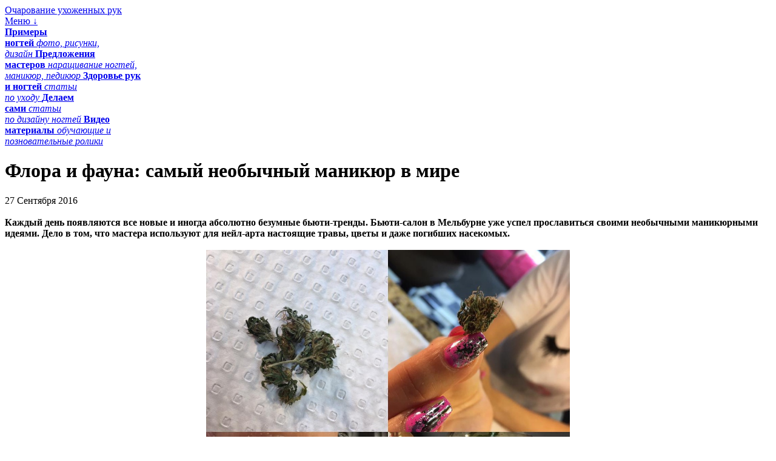

--- FILE ---
content_type: text/html; charset=UTF-8
request_url: https://nogti.by/sami/dizayn-nogtey/1408-flora-i-fauna-samyy-neobychnyy-manikyur-v-mire/
body_size: 8086
content:
<!DOCTYPE html PUBLIC "-//W3C//DTD XHTML 1.0 Transitional//EN"
    "http://www.w3.org/TR/xhtml1/DTD/xhtml1-transitional.dtd">
<html xmlns="http://www.w3.org/1999/xhtml" xml:lang="en" lang="ru" xmlns:fb="http://ogp.me/ns/fb#">
<head>
	<meta http-equiv="Content-Type" content="text/html; charset=UTF-8" />
<meta name="keywords" content="Флора и фауна: самый необычный маникюр в мире Дизайн ногтей" />
<meta name="description" content="Делаем сами - Дизайн ногтей - флора и фауна: самый необычный маникюр в мире" />
<link href="/bitrix/cache/css/s1/default/page_646dfdfb28234025b0a78ba74ccbae9f/page_646dfdfb28234025b0a78ba74ccbae9f_fe7dda094eb099b79dbf76fd0b9ef075.css?175011481519912" type="text/css"  rel="stylesheet" />
<link href="/bitrix/cache/css/s1/default/kernel_main/kernel_main.css?175011489737201" type="text/css"  rel="stylesheet" />
<link href="/bitrix/cache/css/s1/default/template_3d02ff3328c25aee9873385004f73aff/template_3d02ff3328c25aee9873385004f73aff_42924b6651c80e957601c87ea43b1e1b.css?175011137210421" type="text/css"  data-template-style="true"  rel="stylesheet" />
<script type="text/javascript">if(!window.BX)window.BX={message:function(mess){if(typeof mess=='object') for(var i in mess) BX.message[i]=mess[i]; return true;}};</script>
<script type="text/javascript">(window.BX||top.BX).message({'JS_CORE_LOADING':'Загрузка...','JS_CORE_NO_DATA':'- Нет данных -','JS_CORE_WINDOW_CLOSE':'Закрыть','JS_CORE_WINDOW_EXPAND':'Развернуть','JS_CORE_WINDOW_NARROW':'Свернуть в окно','JS_CORE_WINDOW_SAVE':'Сохранить','JS_CORE_WINDOW_CANCEL':'Отменить','JS_CORE_H':'ч','JS_CORE_M':'м','JS_CORE_S':'с','JSADM_AI_HIDE_EXTRA':'Скрыть лишние','JSADM_AI_ALL_NOTIF':'Показать все','JSADM_AUTH_REQ':'Требуется авторизация!','JS_CORE_WINDOW_AUTH':'Войти','JS_CORE_IMAGE_FULL':'Полный размер'});</script>
<script type="text/javascript">(window.BX||top.BX).message({'LANGUAGE_ID':'ru','FORMAT_DATE':'DD.MM.YYYY','FORMAT_DATETIME':'DD.MM.YYYY HH:MI:SS','COOKIE_PREFIX':'BITRIX_SM','USER_ID':'','SERVER_TIME':'1770004198','SERVER_TZ_OFFSET':'10800','USER_TZ_OFFSET':'0','USER_TZ_AUTO':'Y','bitrix_sessid':'7d33735aeb84ecc95841cbec5c7a7469','SITE_ID':'s1'});</script>


<script type="text/javascript" src="/bitrix/cache/js/s1/default/kernel_main/kernel_main.js?1750143708372884"></script>
<script type="text/javascript" src="/bitrix/js/main/core/core_db.js?141972164010954"></script>
<script type="text/javascript" src="/bitrix/js/main/core/core_frame_cache.js?141972164011308"></script>
<script type="text/javascript">BX.setCSSList(['/bitrix/js/main/core/css/core.css','/bitrix/js/main/core/css/core_popup.css','/bitrix/js/main/core/css/core_date.css']); </script>
<script type="text/javascript">BX.setJSList(['/bitrix/js/main/core/core.js','/bitrix/js/main/core/core_ajax.js','/bitrix/js/main/json/json2.min.js','/bitrix/js/main/core/core_ls.js','/bitrix/js/main/session.js','/bitrix/js/main/utils.js','/bitrix/js/main/core/core_fx.js','/bitrix/js/main/rating_like.js','/bitrix/js/main/core/core_popup.js','/bitrix/js/main/core/core_date.js','/bitrix/js/main/core/core_window.js']); </script>
<script type="text/javascript">var ajaxMessages = {wait:"Загрузка..."}</script>
<script type="text/javascript" src="/bitrix/cache/js/s1/default/template_bfcd265bf7deb3b2b85404e71aa98893/template_bfcd265bf7deb3b2b85404e71aa98893_da4ac438a5405022c151652728e741c7.js?17501114576202"></script>

<script type="text/javascript" src="/bitrix/cache/js/s1/default/page_02a6534c5b8bce232123bb6bc9775bda/page_02a6534c5b8bce232123bb6bc9775bda_cfd6aaadd7aeeb823ac6e13a8da0f5d5.js?175011169929338"></script>
	<title>Флора и фауна: самый необычный маникюр в мире - маникюр в домашних условиях</title>
	<script type="text/javascript" src="/js/jquery-1.10.1.min.js"></script>
	<script type="text/javascript" src="/js/jquery.hotkeys-0.7.9.js"></script>
	<script type="text/javascript" src="/js/fb2/jquery.fancybox.pack.js"></script>
	<link rel="stylesheet" href="/js/fb2/jquery.fancybox.css" type="text/css" media="screen" />
	<link rel="stylesheet" href="/local/templates/default/mobile.css" media="handled, all and (max-width:850px)"/>
    <meta name="viewport" content="width=device-width" />
								   	<link rel="shortcut icon" type="image/x-icon" href="/favicon.ico">
</head>
<body class="inner">
<div class="wrapper">
<div class="header">
<a href="/" class="logo">
Очарование ухоженных рук
</a>
<div class="menu2">
<a href="javascript:void(0)" onclick="$('.menu').slideToggle()">Меню  &darr;</a>
</div>
<div class="menu">
<a href="/foto/">
<b>Примеры<br />ногтей</b>
<i>фото, рисунки,<br />дизайн</i>
</a>
<a href="/uslugi/">
<b>Предложения<br />мастеров</b>
<i>наращивание ногтей,<br />маникюр, педикюр</i>
</a>
<a href="/uhod/">
<b>Здоровье рук<br />и ногтей</b>
<i>статьи<br />по уходу</i>
</a>
<a href="/sami/">
<b>Делаем<br />сами</b>
<i>статьи<br />по дизайну ногтей</i>
</a>
<a href="/video/">
<b>Видео<br />материалы</b>
<i>обучающие и<br />позновательные ролики</i>
</a>
</div>
</div>
<!--/header-->
<h1>Флора и фауна: самый необычный маникюр в мире</h1>
<div class="workarea">
    <div class="sp">
 <script type="text/javascript">
<!--
var _acic={dataProvider:10};(function(){var e=document.createElement("script");e.type="text/javascript";e.async=true;e.src="https://www.acint.net/aci.js";var t=document.getElementsByTagName("script")[0];t.parentNode.insertBefore(e,t)})()
//-->
</script></div><div class="news-detail">
			<span class="news-date-time">27 Сентября 2016</span><br /><br />
			
				<b>Каждый день появляются все новые и иногда абсолютно безумные бьюти-тренды. Бьюти-салон в Мельбурне уже успел прославиться своими необычными маникюрными идеями. Дело в том, что мастера используют для нейл-арта настоящие травы, цветы и даже погибших насекомых.</b>
<div><b>
    <br />
  </b></div>

<div>
  <div style="text-align: center;"><img src="/upload/medialibrary/b49/b497b0daca24d924632c1867978c43a7.jpg" title="тр1.jpg" border="0" alt="тр1.jpg" width="600" height="600"  /></div>
 
  <div><b> 
      <br />
     </b></div>
 Салон под &laquo;говорящим&raquo; названием Deadly Nails («Смертельные ногти», &mdash; прим. ред.) стал популярным благодаря своему Instagram-аккаунту. На их страничке можно увидеть примеры работ, которые, кстати, с удовольствием заказываются в салоне: маникюр с крылом бабочки, разбитым стеклом, змеиной кожей или даже с мертвым скорпионом. </div>

<div>
  <br />
</div>

<div style="text-align: center;"><img src="/upload/medialibrary/f37/f37d5aca7d1db38a251ee103327054f3.jpg" title="тр3.jpg" border="0" alt="тр3.jpg" width="600" height="600"  /></div>

<div>
  <div>  
    <br />
  Владелица салона Николь Касти рассказала в интервью Daily Mail Austaralia, что впервые она попробовала использовать необычные штуки для маникюра, когда ее маленький сын нашел мертвую бабочку. </div>

  <div>
    <br />
  </div>

  <div>
    <div style="text-align: center;">  <img src="/upload/medialibrary/93d/93dab4e6d050ff409958299c673c3b5a.jpg" title="тр2.jpg" border="0" alt="тр2.jpg" width="600" height="600"  /></div>
   
    <br />
   Ей показалось интересным добавить разноцветные крылья к акрилу, а полученный результат ее настолько вдохновил, что она начала предлагать необычный дизайн ногтей своим клиентам в салоне. </div>
</div>
	  
  <div class="social">
<noindex>
<div id="asd_share_buttons">
<h3>Поделитесь с друзьями</h3>
<a class="asd_vk_share" href="#" rel="nofollow" title="Расшарить ВКонтакт" onclick="window.open('http://vkontakte.ru/share.php?url=http%3A%2F%2Fnogti.by%2Fsami%2Fdizayn-nogtey%2F1408-flora-i-fauna-samyy-neobychnyy-manikyur-v-mire%2F&amp;title=%D0%A4%D0%BB%D0%BE%D1%80%D0%B0+%D0%B8+%D1%84%D0%B0%D1%83%D0%BD%D0%B0%3A+%D1%81%D0%B0%D0%BC%D1%8B%D0%B9+%D0%BD%D0%B5%D0%BE%D0%B1%D1%8B%D1%87%D0%BD%D1%8B%D0%B9+%D0%BC%D0%B0%D0%BD%D0%B8%D0%BA%D1%8E%D1%80+%D0%B2+%D0%BC%D0%B8%D1%80%D0%B5&amp;image=&amp;description=%D0%9A%D0%B0%D0%B6%D0%B4%D1%8B%D0%B9+%D0%B4%D0%B5%D0%BD%D1%8C+%D0%BF%D0%BE%D1%8F%D0%B2%D0%BB%D1%8F%D1%8E%D1%82%D1%81%D1%8F+%D0%B2%D1%81%D0%B5+%D0%BD%D0%BE%D0%B2%D1%8B%D0%B5+%D0%B8+%D0%B8%D0%BD%D0%BE%D0%B3%D0%B4%D0%B0+%D0%B0%D0%B1%D1%81%D0%BE%D0%BB%D1%8E%D1%82%D0%BD%D0%BE+%D0%B1%D0%B5%D0%B7%D1%83%D0%BC%D0%BD%D1%8B%D0%B5+%D0%B1%D1%8C%D1%8E%D1%82%D0%B8-%D1%82%D1%80%D0%B5%D0%BD%D0%B4%D1%8B.%C2%A0%D0%91%D1%8C%D1%8E%D1%82%D0%B8-%D1%81%D0%B0%D0%BB%D0%BE%D0%BD+%D0%B2+%D0%9C%D0%B5%D0%BB%D1%8C%D0%B1%D1%83%D1%80%D0%BD%D0%B5+%D1%83%D0%B6%D0%B5+%D1%83%D1%81%D0%BF%D0%B5%D0%BB+%D0%BF%D1%80%D0%BE%D1%81%D0%BB%D0%B0%D0%B2%D0%B8%D1%82%D1%8C%D1%81%D1%8F+%D1%81%D0%B2%D0%BE%D0%B8%D0%BC%D0%B8+%D0%BD%D0%B5%D0%BE%D0%B1%D1%8B%D1%87%D0%BD%D1%8B%D0%BC%D0%B8+%D0%BC%D0%B0%D0%BD%D0%B8%D0%BA%D1%8E%D1%80%D0%BD%D1%8B%D0%BC%D0%B8+%D0%B8%D0%B4%D0%B5%D1%8F%D0%BC%D0%B8.+%D0%94%D0%B5%D0%BB%D0%BE+%D0%B2+%D1%82%D0%BE%D0%BC%2C+%D1%87%D1%82%D0%BE+%D0%BC%D0%B0%D1%81%D1%82%D0%B5%D1%80%D0%B0+%D0%B8%D1%81%D0%BF%D0%BE%D0%BB%D1%8C%D0%B7%D1%83%D1%8E%D1%82+%D0%B4%D0%BB%D1%8F+%D0%BD%D0%B5%D0%B9%D0%BB-%D0%B0%D1%80%D1%82%D0%B0+%D0%BD%D0%B0%D1%81%D1%82%D0%BE%D1%8F%D1%89%D0%B8%D0%B5+%D1%82%D1%80%D0%B0%D0%B2%D1%8B%2C+%D1%86%D0%B2%D0%B5%D1%82%D1%8B+%D0%B8+%D0%B4%D0%B0%D0%B6%D0%B5+%D0%BF%D0%BE%D0%B3%D0%B8%D0%B1%D1%88%D0%B8%D1%85+%D0%BD%D0%B0%D1%81%D0%B5%D0%BA%D0%BE%D0%BC%D1%8B%D1%85.', '', 'scrollbars=yes,resizable=no,width=560,height=350,top='+Math.floor((screen.height - 350)/2-14)+',left='+Math.floor((screen.width - 560)/2-5)); return false;"><img src="/local/templates/.default/components/bitrix/asd.share.buttons/new/images/vk.gif" alt="ВКонтакт" /></a>
<a class="asd_fb_share" href="#" rel="nofollow" title="Расшарить в Facebook" onclick="window.open('http://www.facebook.com/sharer.php?u=http%3A%2F%2Fnogti.by%2Fsami%2Fdizayn-nogtey%2F1408-flora-i-fauna-samyy-neobychnyy-manikyur-v-mire%2F', '', 'scrollbars=yes,resizable=no,width=560,height=350,top='+Math.floor((screen.height - 350)/2-14)+',left='+Math.floor((screen.width - 560)/2-5)); return false;"><img src="/local/templates/.default/components/bitrix/asd.share.buttons/new/images/fb.gif" alt="Facebook" /></a>
<a class="asd_od_share" href="#" rel="nofollow" title="Расшарить в Одноклассники" onclick="window.open('http://www.odnoklassniki.ru/dk?st.cmd=addShare&amp;st._surl=http%3A%2F%2Fnogti.by%2Fsami%2Fdizayn-nogtey%2F1408-flora-i-fauna-samyy-neobychnyy-manikyur-v-mire%2F%3F', '', 'scrollbars=yes,resizable=no,width=620,height=450,top='+Math.floor((screen.height - 450)/2-14)+',left='+Math.floor((screen.width - 620)/2-5)); return false;"><img src="/local/templates/.default/components/bitrix/asd.share.buttons/new/images/ok.gif" alt="Одноклассники" /></a>
<a class="asd_tw_share" href="#" rel="nofollow" title="Расшарить в Twitter" onclick="window.open('http://twitter.com/share?text=%D0%A4%D0%BB%D0%BE%D1%80%D0%B0+%D0%B8+%D1%84%D0%B0%D1%83%D0%BD%D0%B0%3A+%D1%81%D0%B0%D0%BC%D1%8B%D0%B9+%D0%BD%D0%B5%D0%BE%D0%B1%D1%8B%D1%87%D0%BD%D1%8B%D0%B9+%D0%BC%D0%B0%D0%BD%D0%B8%D0%BA%D1%8E%D1%80+%D0%B2+%D0%BC%D0%B8%D1%80%D0%B5&amp;url=http%3A%2F%2Fnogti.by%2Fsami%2Fdizayn-nogtey%2F1408-flora-i-fauna-samyy-neobychnyy-manikyur-v-mire%2F', '', 'scrollbars=yes,resizable=no,width=560,height=350,top='+Math.floor((screen.height - 350)/2-14)+',left='+Math.floor((screen.width - 560)/2-5)); return false;"><img src="/local/templates/.default/components/bitrix/asd.share.buttons/new/images/tw.gif" alt="Twitter" /></a>
<a class="asd_ya_share" href="#" rel="nofollow" title="Расшарить в Яндекс" onclick="window.open('http://wow.ya.ru/posts_share_link.xml?title=%D0%A4%D0%BB%D0%BE%D1%80%D0%B0+%D0%B8+%D1%84%D0%B0%D1%83%D0%BD%D0%B0%3A+%D1%81%D0%B0%D0%BC%D1%8B%D0%B9+%D0%BD%D0%B5%D0%BE%D0%B1%D1%8B%D1%87%D0%BD%D1%8B%D0%B9+%D0%BC%D0%B0%D0%BD%D0%B8%D0%BA%D1%8E%D1%80+%D0%B2+%D0%BC%D0%B8%D1%80%D0%B5&amp;url=http%3A%2F%2Fnogti.by%2Fsami%2Fdizayn-nogtey%2F1408-flora-i-fauna-samyy-neobychnyy-manikyur-v-mire%2F', '', 'scrollbars=yes,resizable=no,width=560,height=450,top='+Math.floor((screen.height - 450)/2-14)+',left='+Math.floor((screen.width - 560)/2-5)); return false;"><img src="/local/templates/.default/components/bitrix/asd.share.buttons/new/images/ya.gif" alt="Яндекс" /></a>
<a class="asd_lj_share" rel="nofollow" href="http://www.livejournal.com/update.bml?subject=%D0%A4%D0%BB%D0%BE%D1%80%D0%B0+%D0%B8+%D1%84%D0%B0%D1%83%D0%BD%D0%B0%3A+%D1%81%D0%B0%D0%BC%D1%8B%D0%B9+%D0%BD%D0%B5%D0%BE%D0%B1%D1%8B%D1%87%D0%BD%D1%8B%D0%B9+%D0%BC%D0%B0%D0%BD%D0%B8%D0%BA%D1%8E%D1%80+%D0%B2+%D0%BC%D0%B8%D1%80%D0%B5&amp;event=%3Ca+href%3D%22http%3A%2F%2Fnogti.by%2Fsami%2Fdizayn-nogtey%2F1408-flora-i-fauna-samyy-neobychnyy-manikyur-v-mire%2F%22+target%3D%22_blank%22%3E%D0%A4%D0%BB%D0%BE%D1%80%D0%B0+%D0%B8+%D1%84%D0%B0%D1%83%D0%BD%D0%B0%3A+%D1%81%D0%B0%D0%BC%D1%8B%D0%B9+%D0%BD%D0%B5%D0%BE%D0%B1%D1%8B%D1%87%D0%BD%D1%8B%D0%B9+%D0%BC%D0%B0%D0%BD%D0%B8%D0%BA%D1%8E%D1%80+%D0%B2+%D0%BC%D0%B8%D1%80%D0%B5%3C%2Fa%3E%3Cbr%2F%3E%3Cbr%2F%3E%D0%9A%D0%B0%D0%B6%D0%B4%D1%8B%D0%B9+%D0%B4%D0%B5%D0%BD%D1%8C+%D0%BF%D0%BE%D1%8F%D0%B2%D0%BB%D1%8F%D1%8E%D1%82%D1%81%D1%8F+%D0%B2%D1%81%D0%B5+%D0%BD%D0%BE%D0%B2%D1%8B%D0%B5+%D0%B8+%D0%B8%D0%BD%D0%BE%D0%B3%D0%B4%D0%B0+%D0%B0%D0%B1%D1%81%D0%BE%D0%BB%D1%8E%D1%82%D0%BD%D0%BE+%D0%B1%D0%B5%D0%B7%D1%83%D0%BC%D0%BD%D1%8B%D0%B5+%D0%B1%D1%8C%D1%8E%D1%82%D0%B8-%D1%82%D1%80%D0%B5%D0%BD%D0%B4%D1%8B.%C2%A0%D0%91%D1%8C%D1%8E%D1%82%D0%B8-%D1%81%D0%B0%D0%BB%D0%BE%D0%BD+%D0%B2+%D0%9C%D0%B5%D0%BB%D1%8C%D0%B1%D1%83%D1%80%D0%BD%D0%B5+%D1%83%D0%B6%D0%B5+%D1%83%D1%81%D0%BF%D0%B5%D0%BB+%D0%BF%D1%80%D0%BE%D1%81%D0%BB%D0%B0%D0%B2%D0%B8%D1%82%D1%8C%D1%81%D1%8F+%D1%81%D0%B2%D0%BE%D0%B8%D0%BC%D0%B8+%D0%BD%D0%B5%D0%BE%D0%B1%D1%8B%D1%87%D0%BD%D1%8B%D0%BC%D0%B8+%D0%BC%D0%B0%D0%BD%D0%B8%D0%BA%D1%8E%D1%80%D0%BD%D1%8B%D0%BC%D0%B8+%D0%B8%D0%B4%D0%B5%D1%8F%D0%BC%D0%B8.+%D0%94%D0%B5%D0%BB%D0%BE+%D0%B2+%D1%82%D0%BE%D0%BC%2C+%D1%87%D1%82%D0%BE+%D0%BC%D0%B0%D1%81%D1%82%D0%B5%D1%80%D0%B0+%D0%B8%D1%81%D0%BF%D0%BE%D0%BB%D1%8C%D0%B7%D1%83%D1%8E%D1%82+%D0%B4%D0%BB%D1%8F+%D0%BD%D0%B5%D0%B9%D0%BB-%D0%B0%D1%80%D1%82%D0%B0+%D0%BD%D0%B0%D1%81%D1%82%D0%BE%D1%8F%D1%89%D0%B8%D0%B5+%D1%82%D1%80%D0%B0%D0%B2%D1%8B%2C+%D1%86%D0%B2%D0%B5%D1%82%D1%8B+%D0%B8+%D0%B4%D0%B0%D0%B6%D0%B5+%D0%BF%D0%BE%D0%B3%D0%B8%D0%B1%D1%88%D0%B8%D1%85+%D0%BD%D0%B0%D1%81%D0%B5%D0%BA%D0%BE%D0%BC%D1%8B%D1%85." target="_blank" title="Расшарить в Livejournal"><img src="/local/templates/.default/components/bitrix/asd.share.buttons/new/images/li.gif" alt="Livejournal" /></a>
<a class="asd_ma_share" href="#" rel="nofollow" title="Расшарить в Mail.Ru" onclick="window.open('http://connect.mail.ru/share?share_url=http%3A%2F%2Fnogti.by%2Fsami%2Fdizayn-nogtey%2F1408-flora-i-fauna-samyy-neobychnyy-manikyur-v-mire%2F', '', 'scrollbars=yes,resizable=no,width=560,height=350,top='+Math.floor((screen.height - 350)/2-14)+',left='+Math.floor((screen.width - 560)/2-5)); return false;"><img src="/local/templates/.default/components/bitrix/asd.share.buttons/new/images/ma.gif" alt="Mail.Ru" /></a>
</div>
</noindex>  
  </div>

	<div style="clear:both"></div>
	
	
	<br />
	</div><p><a href="/sami/">Возврат к списку</a></p>
<br />
<h3>Оцените статью</h3>
<table align="center" class="bx_item_detail_rating">
	<tr>
		<td>
			<div class="bx_item_rating">
				<div class="bx_stars_container">
					<div id="bx_vo_4_1408_5274_stars" class="bx_stars_bg"></div>
					<div id="bx_vo_4_1408_5274_progr" class="bx_stars_progres"></div>
				</div>
			</div>
		</td>
		<td>
			<span id="bx_vo_4_1408_5274_rating" class="bx_stars_rating_votes">(0)</span>
		</td>
	</tr>
</table>
<script type="text/javascript">
BX.ready(function(){
	window.bx_vo_4_1408_5274 = new JCIblockVoteStars({'progressId':'bx_vo_4_1408_5274_progr','ratingId':'bx_vo_4_1408_5274_rating','starsId':'bx_vo_4_1408_5274_stars','ajaxUrl':'/bitrix/components/bitrix/iblock.vote/component.php','voteId':'1408'});

	window.bx_vo_4_1408_5274.ajaxParams = {'SESSION_PARAMS':'ea62d7a0f8ecce625f11d48b86c0218a','PAGE_PARAMS':{'ELEMENT_ID':'1408'},'sessid':'fbbc3eb4df5c97ff1408c27c2700f31d','AJAX_CALL':'Y'};
	window.bx_vo_4_1408_5274.setValue("80");
	window.bx_vo_4_1408_5274.setVotes("2");
});
</script><script type="text/javascript">
BX.ready(
	BX.defer(function(){
		if (!!window.bx_vo_4_1408_5274)
		{
			window.bx_vo_4_1408_5274.bindEvents();
		}
	})
);
</script>


<h3>Похожие статьи</h3><div class="perelink"><a href="/sami/dizayn-nogtey/777-e-mi-manikyur-10-neyl-trendov-osen-zima-2015-16/"><img src="/upload/resize_cache/iblock/4f2/200_150_240cd750bba9870f18aada2478b24840a/4f26b8b010ce7e697e459b27cbc954ff.jpg" alt="E.Mi-маникюр: 10 нейл-трендов осень-зима 2015/16" title="E.Mi-маникюр: 10 нейл-трендов осень-зима 2015/16" /><i>E.Mi-маникюр: 10 нейл-трендов осень-зима 2015/16</i></a><a href="/sami/dizayn-nogtey/1134-bezumnyy-nail-trend-s-pokaza-new-york-fw-2016-mekhovoy-manikyur/"><img src="/upload/resize_cache/iblock/298/200_150_240cd750bba9870f18aada2478b24840a/2985741bcf14c5937ef13e65b0f62e31.jpg" alt="Безумный nail-тренд с показа New York FW 2016: меховой маникюр" title="Безумный nail-тренд с показа New York FW 2016: меховой маникюр" /><i>Безумный nail-тренд с показа New York FW 2016: меховой маникюр</i></a><a href="/sami/dizayn-nogtey/729-blestyashchiy-vykhod-metallicheskiy-manikyur-byuti-trend-oseni/"><img src="/upload/resize_cache/iblock/751/200_150_240cd750bba9870f18aada2478b24840a/7513ee38554709d9df6538632c59cec9.jpg" alt="Блестящий выход: металлический маникюр — бьюти-тренд осени" title="Блестящий выход: металлический маникюр — бьюти-тренд осени" /><i>Блестящий выход: металлический маникюр — бьюти-тренд осени</i></a><a href="/sami/dizayn-nogtey/1147-manikyur-ramka-modnyy-trend-dlya-samykh-originalnykh/"><img src="/upload/resize_cache/iblock/757/200_150_240cd750bba9870f18aada2478b24840a/7577c2f4b72d68fe21e4be9a405fa3c1.jpg" alt="Маникюр-рамка: модный тренд для самых оригинальных" title="Маникюр-рамка: модный тренд для самых оригинальных" /><i>Маникюр-рамка: модный тренд для самых оригинальных</i></a><a href="/sami/vidy-manikyura/620-chto-takoe-babl-manikyur/"><img src="/upload/resize_cache/iblock/c4d/200_150_240cd750bba9870f18aada2478b24840a/c4d823eb9443c998972ab3f2778630c3.jpg" alt="Что такое Бабл-маникюр" title="Что такое Бабл-маникюр" /><i>Что такое Бабл-маникюр</i></a></div>        

<br />
<h3>Комментарии</h3>
<br />
<script type="text/javascript">
var smallEngLettersReg = new Array(/e'/g, /ch/g, /sh/g, /yo/g, /jo/g, /zh/g, /yu/g, /ju/g, /ya/g, /ja/g, /a/g, /b/g, /v/g, /g/g, /d/g, /e/g, /z/g, /i/g, /j/g, /k/g, /l/g, /m/g, /n/g, /o/g, /p/g, /r/g, /s/g, /t/g, /u/g, /f/g, /h/g, /c/g, /w/g, /~/g, /y/g, /'/g);
var smallRusLetters = new Array("э", "ч", "ш", "ё", "ё", "ж", "ю", "ю", "я", "я", "а", "б", "в", "г", "д", "е", "з", "и", "й", "к", "л", "м", "н", "о", "п", "р", "с", "т", "у", "ф", "х", "ц", "щ", "ъ", "ы", "ь");

var capitEngLettersReg = new Array(
	/Ch/g, /Sh/g, 
	/Yo/g, /Zh/g, 
	/Yu/g, /Ya/g, 
	/E'/g, /CH/g, /SH/g, /YO/g, /JO/g, /ZH/g, /YU/g, /JU/g, /YA/g, /JA/g, /A/g, /B/g, /V/g, /G/g, /D/g, /E/g, /Z/g, /I/g, /J/g, /K/g, /L/g, /M/g, /N/g, /O/g, /P/g, /R/g, /S/g, /T/g, /U/g, /F/g, /H/g, /C/g, /W/g, /Y/g);
var capitRusLetters = new Array(
	"Ч", "Ш",
	"Ё", "Ж",
	"Ю", "Я",
	"Э", "Ч", "Ш", "Ё", "Ё", "Ж", "Ю", "Ю", "\Я", "\Я", "А", "Б", "В", "Г", "Д", "Е", "З", "И", "Й", "К", "Л", "М", "Н", "О", "П", "Р", "С", "Т", "У", "Ф", "Х", "Ц", "Щ", "Ы");

var smallRusLettersReg = new Array(/э/g, /ч/g, /ш/g, /ё/g, /ё/g,/ж/g, /ю/g, /ю/g, /я/g, /я/g, /а/g, /б/g, /в/g, /г/g, /д/g, /е/g, /з/g, /и/g, /й/g, /к/g, /л/g, /м/g, /н/g, /о/g, /п/g, /р/g, /с/g, /т/g, /у/g, /ф/g, /х/g, /ц/g, /щ/g, /ъ/g, /ы/g, /ь/g );
var smallEngLetters = new Array("e", "ch", "sh", "yo", "jo", "zh", "yu", "ju", "ya", "ja", "a", "b", "v", "g", "d", "e", "z", "i", "j", "k", "l", "m", "n", "o", "p", "r", "s", "t", "u", "f", "h", "c", "w", "~", "y", "'");

var capitRusLettersReg = new Array(
	/Ч(?=[^А-Я])/g, /Ш(?=[^А-Я])/g, 
	/Ё(?=[^А-Я])/g, /Ж(?=[^А-Я])/g, 
	/Ю(?=[^А-Я])/g, /Я(?=[^А-Я])/g, 
	/Э/g, /Ч/g, /Ш/g, /Ё/g, /Ё/g, /Ж/g, /Ю/g, /Ю/g, /Я/g, /Я/g, /А/g, /Б/g, /В/g, /Г/g, /Д/g, /Е/g, /З/g, /И/g, /Й/g, /К/g, /Л/g, /М/g, /Н/g, /О/g, /П/g, /Р/g, /С/g, /Т/g, /У/g, /Ф/g, /Х/g, /Ц/g, /Щ/g, /Ъ/g, /Ы/g, /Ь/g);
var capitEngLetters = new Array(
	"Ch", "Sh",
	"Yo", "Zh",
	"Yu", "Ya",
	"E", "CH", "SH", "YO", "JO", "ZH", "YU", "JU", "YA", "JA", "A", "B", "V", "G", "D", "E", "Z", "I", "J", "K", "L", "M", "N", "O", "P", "R", "S", "T", "U", "F", "H", "C", "W", "~", "Y", "'");
</script></div><!--/workarea-->
<div class="footer">
	<div class="copy">2015 &copy; Ногти.бай</div>
  <div class="social">
<a href="http://vk.com/nogti_by"><img src="/local/templates/default/images/vk2.gif" alt="Вконтакте"></a>
<a href="https://www.facebook.com/nogtiby/"><img src="/local/templates/default/images/fb2.gif" alt="Facebook"></a>
<a href="http://ok.ru/group/54706917670914"><img src="/local/templates/default/images/ok2.gif" alt="Одноклассники"></a>
  </div>
  <div class="menu">
  	<a href="/">Главная</a>
	<a href="/foto/">Примеры ногтей</a>
    <a href="/uslugi/">Предложения мастеров</a>
    <a href="/uhod/">Статьи по уходу</a>
    <a href="/sami/">Делаем сами</a>
    <a href="/video/">Видео</a>
	<br>
  	<a href="/konkurs/">Конкурсы</a>
  	<a href="/kabinet/">Личный кабинет</a>
  	<a href="/forum/">Форум</a>
  	<a href="/o-saite/">О сайте</a>
  	<a href="/kontakt/">Контакты</a>
  	<a href="/reklama/">Рекламодателям</a>
  </div>
</div>
</div><!--/wrapper-->
<noidnex>
<!--LiveInternet counter--><script type="text/javascript"><!--
document.write("<a href='//www.liveinternet.ru/click' "+
"target=_blank><img src='//counter.yadro.ru/hit?t45.13;r"+
escape(document.referrer)+((typeof(screen)=="undefined")?"":
";s"+screen.width+"*"+screen.height+"*"+(screen.colorDepth?
screen.colorDepth:screen.pixelDepth))+";u"+escape(document.URL)+
";"+Math.random()+
"' alt='' title='LiveInternet' "+
"border='0' width='1' height='1'><\/a>")
//--></script><!--/LiveInternet-->
<script>
  (function(i,s,o,g,r,a,m){i['GoogleAnalyticsObject']=r;i[r]=i[r]||function(){
  (i[r].q=i[r].q||[]).push(arguments)},i[r].l=1*new Date();a=s.createElement(o),
  m=s.getElementsByTagName(o)[0];a.async=1;a.src=g;m.parentNode.insertBefore(a,m)
  })(window,document,'script','//www.google-analytics.com/analytics.js','ga');

  ga('create', 'UA-68178524-1', 'auto');
  ga('send', 'pageview');

</script>
<!-- Yandex.Metrika counter -->
<script type="text/javascript">
    (function (d, w, c) {
        (w[c] = w[c] || []).push(function() {
            try {
                w.yaCounter32738325 = new Ya.Metrika({
                    id:32738325,
                    clickmap:true,
                    trackLinks:true,
                    accurateTrackBounce:true,
                    webvisor:true
                });
            } catch(e) { }
        });

        var n = d.getElementsByTagName("script")[0],
            s = d.createElement("script"),
            f = function () { n.parentNode.insertBefore(s, n); };
        s.type = "text/javascript";
        s.async = true;
        s.src = "https://mc.yandex.ru/metrika/watch.js";

        if (w.opera == "[object Opera]") {
            d.addEventListener("DOMContentLoaded", f, false);
        } else { f(); }
    })(document, window, "yandex_metrika_callbacks");
</script>
<noscript><div><img src="https://mc.yandex.ru/watch/32738325" style="position:absolute; left:-9999px;" alt="" /></div></noscript>
<!-- /Yandex.Metrika counter -->
<!-- uptolike -->
<script async="async" src="https://w.uptolike.com/widgets/v1/zp.js?pid=1477791" type="text/javascript"></script>
<!-- /uptolike --></noindex>
</body>
</html>

--- FILE ---
content_type: application/javascript;charset=utf-8
request_url: https://w.uptolike.com/widgets/v1/version.js?cb=cb__utl_cb_share_1770004199945249
body_size: 395
content:
cb__utl_cb_share_1770004199945249('1ea92d09c43527572b24fe052f11127b');